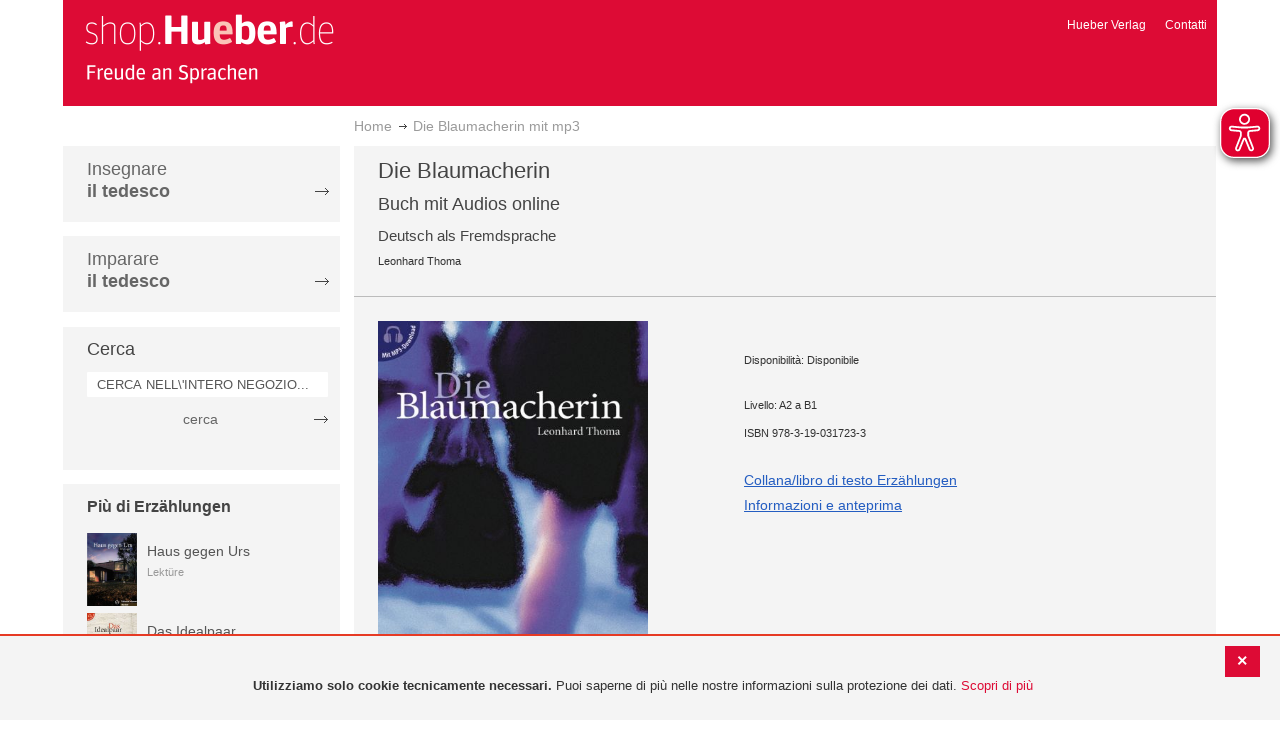

--- FILE ---
content_type: text/html; charset=UTF-8
request_url: https://shop.hueber.de/it/catalog/product/view/_ignore_category/1/id/18752/s/die-blaumacherin-mit-mp3-978-3-19-031723-3/
body_size: 12979
content:
<!doctype html>
<html lang="it">
    <head prefix="og: http://ogp.me/ns# fb: http://ogp.me/ns/fb# product: http://ogp.me/ns/product#">
        <script>
    var BASE_URL = 'https://shop.hueber.de/it/';
    var require = {
        "baseUrl": "https://shop.hueber.de/pub/static/version1755090482/frontend/Hueber/hueber_noprice/it_IT"
    };
</script>
        <meta charset="utf-8"/>
<meta name="title" content="Hueber | Shop/Katalog | Die Blaumacherin mit mp3"/>
<meta name="description" content="Hueber ist einer der weltweit führenden Sprachenverlage. Im Hueber Shop kaufen Sie bequem vielfach erprobte Lehrwerke, Sprachkurse und Materialien für das Unterrichten und Lernen von DaF, DaZ und über 30 weiteren Sprachen."/>
<meta name="keywords" content="Hueber, Shop, Katalog, Sprachen, Fremdsprachen, Deutsch als Fremdsprache, DaF, Deutsch als Zweitsprache, DaZ, Englisch, Französisch, Italienisch, Spanisch, Lernen, Unterricht, Selbstlernen, Beruf, Schulbücher, Lehrwerke, Lehrmaterialien, Lernmaterialien, Lehrer, Lerner, unterrichten, Kursleiter"/>
<meta name="robots" content="INDEX,FOLLOW"/>
<meta name="viewport" content="width=device-width, initial-scale=1"/>
<meta name="format-detection" content="telephone=no"/>
<title>Hueber | Shop/Katalog | Die Blaumacherin mit mp3</title>
<link  rel="stylesheet" type="text/css"  media="all" href="https://shop.hueber.de/pub/static/version1755090482/frontend/Hueber/hueber_noprice/it_IT/mage/calendar.css" />
<link  rel="stylesheet" type="text/css"  media="all" href="https://shop.hueber.de/pub/static/version1755090482/frontend/Hueber/hueber_noprice/it_IT/css/styles-m.css" />
<link  rel="stylesheet" type="text/css"  media="all" href="https://shop.hueber.de/pub/static/version1755090482/frontend/Hueber/hueber_noprice/it_IT/css/bootstrap.min.css" />
<link  rel="stylesheet" type="text/css"  media="all" href="https://shop.hueber.de/pub/static/version1755090482/frontend/Hueber/hueber_noprice/it_IT/Hueber_TopMenu/css/navi.css" />
<link  rel="stylesheet" type="text/css"  media="all" href="https://shop.hueber.de/pub/static/version1755090482/frontend/Hueber/hueber_noprice/it_IT/css/custom.css" />
<link  rel="stylesheet" type="text/css"  media="all" href="https://shop.hueber.de/pub/static/version1755090482/frontend/Hueber/hueber_noprice/it_IT/Magento_Catalog/css/catalog_custom.css" />
<link  rel="stylesheet" type="text/css"  media="all" href="https://shop.hueber.de/pub/static/version1755090482/frontend/Hueber/hueber_noprice/it_IT/Manadev_LayeredNavigation/css/manadev_custom.css" />
<link  rel="stylesheet" type="text/css"  media="all" href="https://shop.hueber.de/pub/static/version1755090482/frontend/Hueber/hueber_noprice/it_IT/Magento_Checkout/css/checkout_custom.css" />
<link  rel="stylesheet" type="text/css"  media="all" href="https://shop.hueber.de/pub/static/version1755090482/frontend/Hueber/hueber_noprice/it_IT/Magento_Downloadable/css/downloadable_custom.css" />
<link  rel="stylesheet" type="text/css"  media="all" href="https://shop.hueber.de/pub/static/version1755090482/frontend/Hueber/hueber_noprice/it_IT/mage/gallery/gallery.css" />
<link  rel="stylesheet" type="text/css"  media="all" href="https://shop.hueber.de/pub/static/version1755090482/frontend/Hueber/hueber_noprice/it_IT/Snk_AddOnProduct/css/product_custom.css" />
<link  rel="stylesheet" type="text/css"  media="all" href="https://shop.hueber.de/pub/static/version1755090482/frontend/Hueber/hueber_noprice/it_IT/Manadev_Core/css/manadev.css" />
<link  rel="stylesheet" type="text/css"  media="screen and (min-width: 768px)" href="https://shop.hueber.de/pub/static/version1755090482/frontend/Hueber/hueber_noprice/it_IT/css/styles-l.css" />
<link  rel="stylesheet" type="text/css"  media="print" href="https://shop.hueber.de/pub/static/version1755090482/frontend/Hueber/hueber_noprice/it_IT/css/print.css" />
<script  type="text/javascript"  src="https://shop.hueber.de/pub/static/version1755090482/frontend/Hueber/hueber_noprice/it_IT/requirejs/require.js"></script>
<script  type="text/javascript"  src="https://shop.hueber.de/pub/static/version1755090482/frontend/Hueber/hueber_noprice/it_IT/mage/requirejs/mixins.js"></script>
<script  type="text/javascript"  src="https://shop.hueber.de/pub/static/version1755090482/frontend/Hueber/hueber_noprice/it_IT/requirejs-config.js"></script>
<script  type="text/javascript"  src="https://shop.hueber.de/pub/static/version1755090482/frontend/Hueber/hueber_noprice/it_IT/mage/polyfill.js"></script>
<script  type="text/javascript"  src="https://shop.hueber.de/pub/static/version1755090482/frontend/Hueber/hueber_noprice/it_IT/js/font-awesome_all.min.js"></script>
<link rel="preload" as="font" crossorigin="anonymous" href="https://shop.hueber.de/pub/static/version1755090482/frontend/Hueber/hueber_noprice/it_IT/fonts/opensans/light/opensans-300.woff2" />
<link rel="preload" as="font" crossorigin="anonymous" href="https://shop.hueber.de/pub/static/version1755090482/frontend/Hueber/hueber_noprice/it_IT/fonts/opensans/regular/opensans-400.woff2" />
<link rel="preload" as="font" crossorigin="anonymous" href="https://shop.hueber.de/pub/static/version1755090482/frontend/Hueber/hueber_noprice/it_IT/fonts/opensans/semibold/opensans-600.woff2" />
<link rel="preload" as="font" crossorigin="anonymous" href="https://shop.hueber.de/pub/static/version1755090482/frontend/Hueber/hueber_noprice/it_IT/fonts/opensans/bold/opensans-700.woff2" />
<link rel="preload" as="font" crossorigin="anonymous" href="https://shop.hueber.de/pub/static/version1755090482/frontend/Hueber/hueber_noprice/it_IT/fonts/Luma-Icons.woff2" />
<link  rel="icon" type="image/x-icon" href="https://shop.hueber.de/pub/media/favicon/stores/8/favicon.ico" />
<link  rel="shortcut icon" type="image/x-icon" href="https://shop.hueber.de/pub/media/favicon/stores/8/favicon.ico" />
        
<meta property="og:type" content="product" />
<meta property="og:title" content="Die&#x20;Blaumacherin&#x20;mit&#x20;mp3" />
<meta property="og:image" content="https://shop.hueber.de/pub/media/catalog/product/cache/acefd4eac6b480875d964415811a29b5/9/7/9783190317233.jpg" />
<meta property="og:description" content="Die&#x20;Blaumacherin&#x20;mit&#x20;mp3" />
<meta property="og:url" content="https://shop.hueber.de/it/die-blaumacherin-mit-mp3-978-3-19-031723-3.html" />
    <meta property="product:price:amount" content="19"/>
    <meta property="product:price:currency" content="EUR"/>
    </head>
    <body data-container="body"
          data-mage-init='{"loaderAjax": {}, "loader": { "icon": "https://shop.hueber.de/pub/static/version1755090482/frontend/Hueber/hueber_noprice/it_IT/images/loader-2.gif"}}'
        itemtype="http://schema.org/Product" itemscope="itemscope" class="container catalog-product-view product-die-blaumacherin-mit-mp3-978-3-19-031723-3 page-layout-2columns-left">
        <script async src="https://shop.hueber.de/pub/static/version1755090482/frontend/Hueber/hueber_noprice/it_IT/eye_able/public/js/eyeAble.js"></script>
<script async src="https://shop.hueber.de/pub/static/version1755090482/frontend/Hueber/hueber_noprice/it_IT/eye_able/shop.hueber.de.js"></script>

<div class="topofpagebt" id="topofpagebt" onclick="jQuery('html, body').animate({ scrollTop: 0 }, 'slow');"></div>

<script type="text/javascript">
    require([
        'Magento_Theme/js/scroll'
    ], function ($) {


    });

</script>

<script type="text/x-magento-init">
    {
        "*": {
            "mage/cookies": {
                "expires": null,
                "path": "\u002F",
                "domain": ".shop.hueber.de",
                "secure": false,
                "lifetime": "3600"
            }
        }
    }
</script>
    <noscript>
        <div class="message global noscript">
            <div class="content">
                <p>
                    <strong>I JavaScript sembrano essere disabilitati nel tuo browser.</strong>
                    <span>Per una migliore esperienza sul nostro sito, assicurati di attivare i javascript nel tuo browser.</span>
                </p>
            </div>
        </div>
    </noscript>
    <div role="alertdialog"
         tabindex="-1"
         class="message global cookie"
         id="notice-cookie-block"
         style="display: none;">
                <div class="actions">
            <button id="btn-cookie-close" class="action primary"></button>
        </div>
        <div role="document" class="content" tabindex="0">
            <p>
                <strong>Utilizziamo solo cookie tecnicamente necessari.</strong>
                <span>Puoi saperne di più nelle nostre informazioni sulla protezione dei dati.</span>
                <a href="/it/datenschutz">Scopri di più</a>
            </p>
        </div>
            </div>
    <script type="text/x-magento-init">
        {
            "#notice-cookie-block": {
                "cookieNotices": {
                    "cookieAllowButtonSelector": "#btn-cookie-close",
                    "cookieName": "user_allowed_save_cookie",
                    "cookieValue": {"5":1},
                    "cookieLifetime": 31536000,
                    "noCookiesUrl": "https\u003A\u002F\u002Fshop.hueber.de\u002Fit\u002Fcookie\u002Findex\u002FnoCookies\u002F"
                }
            }
        }
    </script>
        <script>
        require(['jquery', 'jquery/ui'], function($) {
            $(document).ready( function() {
                setTimeout(function() { $("#btn-cookie-close").trigger("click");}, 30000);
            });
        });
    </script>
    
<script>
    window.cookiesConfig = window.cookiesConfig || {};
    window.cookiesConfig.secure = true;
</script>
<script>
    require.config({
        map: {
            '*': {
                wysiwygAdapter: 'mage/adminhtml/wysiwyg/tiny_mce/tinymce4Adapter'
            }
        }
    });
</script>

<script type="text/javascript">
    var et_pagename = "Hueber | Shop/Katalog | Die Blaumacherin mit mp3, product-978-3-19-031723-3";
    var et_areas = "/it/catalog/product/view/_ignore_category/1/id/18752/s/die-blaumacherin-mit-mp3-978-3-19-031723-3";
    var _etr = {blockDC:true}; // fix conflict for jquery
</script>

    <script id="_etLoader" type="text/javascript" charset="UTF-8"
            data-block-cookies="true"
            data-secure-code="GQbXQs"
            src="//static.etracker.com/code/e.js"
            data-plugin-version="Magento2_1.6.0"
            async>



<script type="text/x-magento-init">
{
    "*": {
        "Etracker_Etracker/js/etracker": {
        }
    }
}
</script>

    <script type="text/javascript">
        etCommerce.debugMode = true ;
    </script>


<script type="text/javascript">
    // snk: add condition
    if (typeof etCommerce !== "undefined") {
        var et_Commerce_product = {"id":"978-3-19-031723-3","name":"Die Blaumacherin mit mp3","category":["Deutsch als Fremdsprache (DaF\/DaZ)","H\u00f6rbuch","Letture","Imparare da autodidatti","H\u00f6rbuch","Letture","Imparare da autodidatti","H\u00f6rbuch","Letture","Imparare da autodidatti","H\u00f6rbuch","Letture","Imparare da autodidatti","H\u00f6rbuch","Letture","Imparare da autodidatti","H\u00f6rbuch","Letture","Imparare da autodidatti","H\u00f6rbuch","Letture","Imparare da autodidatti","Erz\u00e4hlungen"],"price":"19","currency":"EUR","variants":{}};
        etCommerce.sendEvent('viewProduct', et_Commerce_product)
    }
</script><script>
    manadevSeoQuery = {};
</script><div class="page-wrapper"><header class="page-header"><div class="magestore-bannerslider">
    </div>
<div class="magestore-bannerslider">
    </div>
<div class="magestore-bannerslider">
    </div>
<div class="header content"><span data-action="toggle-nav" class="action nav-toggle"><span>Toggle Nav</span></span>
<a
    class="logo"
    href="https://shop.hueber.de/it/"
    title="Hueber&#x20;Verlag"
    aria-label="store logo">
    <img src="https://shop.hueber.de/pub/static/version1755090482/frontend/Hueber/hueber_noprice/it_IT/images/logo.png"
         title="Hueber&#x20;Verlag"
         alt="Hueber&#x20;Verlag"
            width="260"            height="80"    />
</a>
<nav id="headernavi">
    <ul class="links">
        <li class="first" ><a href="http://www.hueber.it/"
                      title="Hueber Verlag" target="_blank">
        Hueber Verlag</a></li>
<li class="top-link-kontakt"><a href="https://shop.hueber.de/it/kontakt/" title="Contatti" >Contatti</a></li>

        <!--    //todo hide Links for country shops using xml-->
                
    </ul>

</nav>
</div></header><div class="magestore-bannerslider">
    </div>
<div class="magestore-bannerslider">
    </div>
<div class="magestore-bannerslider">
    </div>
    <div class="breadcrumbs">
        <ul class="items">
                            <li class="item home">
                                            <a href="https://shop.hueber.de/it/" title="Vai alla Home Page">Home</a>
                                    </li>
                            <li class="item product">
                                            Die Blaumacherin mit mp3                                    </li>
                    </ul>
    </div>
<main id="maincontent" class="page-main"><a id="contentarea" tabindex="-1"></a>
<div class="page messages"><div data-placeholder="messages"></div>
<div data-bind="scope: 'messages'">
    <!-- ko if: cookieMessages && cookieMessages.length > 0 -->
    <div role="alert" data-bind="foreach: { data: cookieMessages, as: 'message' }" class="messages">
        <div data-bind="attr: {
            class: 'message-' + message.type + ' ' + message.type + ' message',
            'data-ui-id': 'message-' + message.type
        }">
            <div data-bind="html: $parent.prepareMessageForHtml(message.text)"></div>
        </div>
    </div>
    <!-- /ko -->

    <!-- ko if: messages().messages && messages().messages.length > 0 -->
    <div role="alert" data-bind="foreach: { data: messages().messages, as: 'message' }" class="messages">
        <div data-bind="attr: {
            class: 'message-' + message.type + ' ' + message.type + ' message',
            'data-ui-id': 'message-' + message.type
        }">
            <div data-bind="html: $parent.prepareMessageForHtml(message.text)"></div>
        </div>
    </div>
    <!-- /ko -->
</div>
<script type="text/x-magento-init">
    {
        "*": {
            "Magento_Ui/js/core/app": {
                "components": {
                        "messages": {
                            "component": "Magento_Theme/js/view/messages"
                        }
                    }
                }
            }
    }
</script>
</div><div class="container innerPages"><div class="col-sm-3 leftMenu">    <div class="sections nav-sections">
                <div class="section-items nav-sections-items"
             data-mage-init='{"tabs":{"openedState":"active"}}'>
                                            <div class="section-item-title nav-sections-item-title"
                     data-role="collapsible">
                    <a class="nav-sections-item-switch"
                       data-toggle="switch" href="#store.menu">
                        Menu                    </a>
                </div>
                <div class="section-item-content nav-sections-item-content"
                     id="store.menu"
                     data-role="content">
                    
<script type="text/javascript">
    require([
        'Hueber_TopMenu/js/nav'
    ], function ($) {});

    </script>
<div class="col-sm-3 left-column">
<div id="pagenav">
    <div class="nav-container">
        <nav>
            <ul id="nav" >
                
<li>
	<a href="javascript:void(0)" style="cursor:default;text-decoration:none !important">Insegnare <br/><b>il tedesco</b></a>
		<div class="opener" onclick="toggleSub(this);">+</div><div class="content">
			<ul class="nav-single-language"><div><li><a href="https://shop.hueber.de/it/sprache-unterrichten/aussprache.html"><span>Aussprache</span></a></li><li><a href="https://shop.hueber.de/it/catalog/category/view/s/bamf-genehmigt/id/21997/"><span>_ BAMF genehmigt</span></a></li><li><a href="https://shop.hueber.de/it/sprache-unterrichten/beruf.html"><span>Beruf</span></a></li><li><a href="https://shop.hueber.de/it/sprache-unterrichten/fertigkeitentraining.html"><span>Fertigkeitentraining</span></a></li><li><a href="https://shop.hueber.de/it/sprache-unterrichten/grammatik.html"><span>Grammatica</span></a></li><li><a href="https://shop.hueber.de/it/sprache-unterrichten/horbuch.html"><span>Hörbuch</span></a></li><li><a href="https://shop.hueber.de/it/sprache-unterrichten/horkurs.html"><span>Hörkurs</span></a></li><li><a href="https://shop.hueber.de/it/sprache-unterrichten/integration.html"><span>Integration</span></a></li><li><a href="https://shop.hueber.de/it/sprache-unterrichten/kinderbuch.html"><span>Libro per bambini</span></a></li><li><a href="https://shop.hueber.de/it/sprache-unterrichten/kopiervorlagen.html"><span>Kopiervorlagen</span></a></li><li><a href="https://shop.hueber.de/it/sprache-unterrichten/landeskunde.html"><span>Cultura e civiltà</span></a></li><li><a href="https://shop.hueber.de/it/sprache-unterrichten/lehrwerk.html"><span>Libro di testo</span></a></li><li><a href="https://shop.hueber.de/it/sprache-unterrichten/lekture.html"><span>Letture</span></a></li><li><a href="https://shop.hueber.de/it/sprache-unterrichten/methodik-didaktik.html"><span>Metodologia/didattica</span></a></li><li><a href="https://shop.hueber.de/it/sprache-unterrichten/prufungsvorbereitung.html"><span>Preparazione all‘esame</span></a></li><li><a href="https://shop.hueber.de/it/sprache-unterrichten/ratsel.html"><span>Indovinello</span></a></li><li><a href="https://shop.hueber.de/it/sprache-unterrichten/selbststandig-lernen.html"><span>Imparare da autodidatti</span></a></li><li><a href="https://shop.hueber.de/it/sprache-unterrichten/spiele.html"><span>Spiele/Sprachlernspiele</span></a></li><li><a href="https://shop.hueber.de/it/sprache-unterrichten/sprachfuhrer.html"><span>Guida linguistica</span></a></li><li><a href="https://shop.hueber.de/it/sprache-unterrichten/sprachkurs.html"><span>Corso di lingua</span></a></li><li><a href="https://shop.hueber.de/it/sprache-unterrichten/worterbuch.html"><span>Dizionario</span></a></li><li><a href="https://shop.hueber.de/it/sprache-unterrichten/wortschatz.html"><span>Lessico</span></a></li></div>
			</ul>
		</div>
</li>
<li>
	<a href="javascript:void(0)" style="cursor:default;text-decoration:none !important">Imparare <br/><b>il tedesco</b></a>
		<div class="opener" onclick="toggleSub(this);">+</div><div class="content">
			<ul class="nav-single-language"><div><li><a href="https://shop.hueber.de/it/sprache-lernen/aussprache.html"><span>Aussprache</span></a></li><li><a href="https://shop.hueber.de/it/catalog/category/view/s/bamf-genehmigt/id/21998/"><span>_ BAMF genehmigt</span></a></li><li><a href="https://shop.hueber.de/it/sprache-lernen/beruf.html"><span>Beruf</span></a></li><li><a href="https://shop.hueber.de/it/sprache-lernen/fertigkeitentraining.html"><span>Fertigkeitentraining</span></a></li><li><a href="https://shop.hueber.de/it/sprache-lernen/grammatik.html"><span>Grammatica</span></a></li><li><a href="https://shop.hueber.de/it/sprache-lernen/horbuch.html"><span>Hörbuch</span></a></li><li><a href="https://shop.hueber.de/it/sprache-lernen/horkurs.html"><span>Hörkurs</span></a></li><li><a href="https://shop.hueber.de/it/sprache-lernen/integration.html"><span>Integration</span></a></li><li><a href="https://shop.hueber.de/it/sprache-lernen/kinderbuch.html"><span>Libro per bambini</span></a></li><li><a href="https://shop.hueber.de/it/sprache-lernen/kopiervorlagen.html"><span>Kopiervorlagen</span></a></li><li><a href="https://shop.hueber.de/it/sprache-lernen/landeskunde.html"><span>Cultura e civiltà</span></a></li><li><a href="https://shop.hueber.de/it/sprache-lernen/lehrwerk.html"><span>Libro di testo</span></a></li><li><a href="https://shop.hueber.de/it/sprache-lernen/lekture.html"><span>Letture</span></a></li><li><a href="https://shop.hueber.de/it/sprache-lernen/methodik-didaktik.html"><span>Metodologia/didattica</span></a></li><li><a href="https://shop.hueber.de/it/sprache-lernen/prufungsvorbereitung.html"><span>Preparazione all‘esame</span></a></li><li><a href="https://shop.hueber.de/it/sprache-lernen/ratsel.html"><span>Indovinello</span></a></li><li><a href="https://shop.hueber.de/it/sprache-lernen/selbststandig-lernen.html"><span>Imparare da autodidatti</span></a></li><li><a href="https://shop.hueber.de/it/sprache-lernen/spiele.html"><span>Spiele/Sprachlernspiele</span></a></li><li><a href="https://shop.hueber.de/it/sprache-lernen/sprachfuhrer.html"><span>Guida linguistica</span></a></li><li><a href="https://shop.hueber.de/it/sprache-lernen/sprachkurs.html"><span>Corso di lingua</span></a></li><li><a href="https://shop.hueber.de/it/sprache-lernen/worterbuch.html"><span>Dizionario</span></a></li><li><a href="https://shop.hueber.de/it/sprache-lernen/wortschatz.html"><span>Lessico</span></a></li></div>
			</ul>
		</div>
</li>            </ul>
        </nav>
    </div>
</div>
    
<script type="text/javascript">
    require([
        'Hueber_TopMenu/js/nav'
    ], function ($) {});

    </script>

<div class="mobile-search">
    Cerca    <div class="opener" onclick="toggleSearch(this);">+</div>
    </div>
<div class="side-search">
    <div>

        <h2 style="margin: 0px;">Cerca</h2>


                <form id="search_mini_form1" action="https://shop.hueber.de/it/catalogsearch/result/" method="get">
                
            <div class="form-search">

                                    <input id="search" type="text" name="q"
                           placeholder="CERCA NELL\'INTERO NEGOZIO..."
                           value="" class="input-text"
                           onfocus="this.placeholder = ''"
                           onblur="this.placeholder = 'CERCA NELL\'INTERO NEGOZIO..." />
                                
                

                <div class="search_action">
                    <div>
                        <a class="detail_search" href="#" onclick="document.forms['search_mini_form1'].submit();">
                            cerca</a>
                    </div>
                </div>

                <div id="search_autocomplete" class="search-autocomplete"></div>
                <script type="text/javascript">
//
//                    var searchForm = new Varien.searchForm('search_mini_form1', 'search',
//                        '//');
//
//
                </script>


            </div>
        </form>

    </div>
</div>

<script>
    function toggleSub(element) {
        if (element.nextElementSibling.style.display !== 'block') {
            element.innerHTML = '-';
            element.nextElementSibling.style.display = 'block';
        } else {
            element.innerHTML = '+';
            element.nextElementSibling.style.display = 'none';
        }
    }
    function toggleSearch(obj) {
        jQuery(".mb-mana-catalog-leftnav,.side-search").toggleClass("hide-mobile");
        if (obj.innerHTML == "+")
            obj.innerHTML = "-";
        else
            obj.innerHTML = "+";
    }
</script>
</div>
<script>
    function toggleSub(element) {
        if (element.nextElementSibling.style.display !== 'block') {
            element.innerHTML = '-';
            element.nextElementSibling.style.display = 'block';
        } else {
            element.innerHTML = '+';
            element.nextElementSibling.style.display = 'none';
        }
    }
    function toggleSearch(obj) {
        jQuery(".mb-mana-catalog-leftnav,.side-search").toggleClass("hide-mobile");
        if (obj.innerHTML == "+")
            obj.innerHTML = "-";
        else
            obj.innerHTML = "+";
    }
</script>
                </div>
                                            <div class="section-item-title nav-sections-item-title"
                     data-role="collapsible">
                    <a class="nav-sections-item-switch"
                       data-toggle="switch" href="#store.links">
                        Account                    </a>
                </div>
                <div class="section-item-content nav-sections-item-content"
                     id="store.links"
                     data-role="content">
                    <!-- Account links -->                </div>
                                    </div>
    </div>




    <div class="block block-list block-samecategory">
		<div class="block-title">
            			<a href="https://shop.hueber.de/it/reihen-und-lehrwerke/erzahlungen.html" alt="Erzählungen"><strong><span>Più di Erzählungen</span></strong></a>
		</div>
		<div class="block-content">
			<ol>
			
						
						
		    
            		    	
		    			            <li>
		            	<div class="product_miniteaser">
	
							<a href="https://shop.hueber.de/it/haus-gegen-urs-978-3-19-901735-6.html" title="" class="product-image">
                                								<img src="https://shop.hueber.de/pub/media/catalog/product/cache/41f72fed9c503e9e755d26a84df9490f/9/7/9783199017356.jpg" width="50" alt="" class="block-image" />
							</a>
							
		            		<p>
		            			<p class="product-name">
				                	<a href="https://shop.hueber.de/it/haus-gegen-urs-978-3-19-901735-6.html" title="Haus gegen Urs">
				                		Haus gegen Urs				                	</a>
				                </p>
				            	<small class="lightgrey">Lektüre</small>
							</p>

				            <div class="clear"></div>
		            	</div>
		            </li>
	            		    
            		    	
		    			    
            		    	
		    			            <li>
		            	<div class="product_miniteaser">
	
							<a href="https://shop.hueber.de/it/das-idealpaar-mit-mp3-978-3-19-021723-6.html" title="" class="product-image">
                                								<img src="https://shop.hueber.de/pub/media/catalog/product/cache/41f72fed9c503e9e755d26a84df9490f/9/7/9783190217236.jpg" width="50" alt="" class="block-image" />
							</a>
							
		            		<p>
		            			<p class="product-name">
				                	<a href="https://shop.hueber.de/it/das-idealpaar-mit-mp3-978-3-19-021723-6.html" title="Das Idealpaar mit mp3">
				                		Das Idealpaar				                	</a>
				                </p>
				            	<small class="lightgrey">Buch mit Audios online</small>
							</p>

				            <div class="clear"></div>
		            	</div>
		            </li>
	            		    
            		    	
		    			            <li>
		            	<div class="product_miniteaser">
	
							<a href="https://shop.hueber.de/it/der-hundetraum-buch-mp3-dl-978-3-19-041677-6.html" title="" class="product-image">
                                								<img src="https://shop.hueber.de/pub/media/catalog/product/cache/41f72fed9c503e9e755d26a84df9490f/9/7/9783190416776.jpg" width="50" alt="" class="block-image" />
							</a>
							
		            		<p>
		            			<p class="product-name">
				                	<a href="https://shop.hueber.de/it/der-hundetraum-buch-mp3-dl-978-3-19-041677-6.html" title="Der Hundetraum ... Buch + MP3-DL">
				                		Der Hundetraum und andere Verwirrungen				                	</a>
				                </p>
				            	<small class="lightgrey">Buch mit Audios online</small>
							</p>

				            <div class="clear"></div>
		            	</div>
		            </li>
	            		    
            		    	
		    			            <li>
		            	<div class="product_miniteaser">
	
							<a href="https://shop.hueber.de/it/in-der-fremde-978-3-19-031735-6.html" title="" class="product-image">
                                								<img src="https://shop.hueber.de/pub/media/catalog/product/cache/41f72fed9c503e9e755d26a84df9490f/9/7/9783190317356.jpg" width="50" alt="" class="block-image" />
							</a>
							
		            		<p>
		            			<p class="product-name">
				                	<a href="https://shop.hueber.de/it/in-der-fremde-978-3-19-031735-6.html" title="In der Fremde">
				                		In der Fremde				                	</a>
				                </p>
				            	<small class="lightgrey">Buch</small>
							</p>

				            <div class="clear"></div>
		            	</div>
		            </li>
	            		    		    </ol>
	    </div>
	</div>
	



</div><div class="col-xs-12 col-sm-9 innerPagesMain"><div class="magestore-bannerslider">
    </div>
<div class="magestore-bannerslider">
    </div>
<div class="magestore-bannerslider">
    </div>
<input name="form_key" type="hidden" value="MEsjepPgfAh4Z6k7" /><div id="authenticationPopup" data-bind="scope:'authenticationPopup'" style="display: none;">
    <script>
        window.authenticationPopup = {"autocomplete":"off","customerRegisterUrl":"https:\/\/shop.hueber.de\/it\/customer\/account\/create\/","customerForgotPasswordUrl":"https:\/\/shop.hueber.de\/it\/customer\/account\/forgotpassword\/","baseUrl":"https:\/\/shop.hueber.de\/it\/"};
    </script>
    <!-- ko template: getTemplate() --><!-- /ko -->
    <script type="text/x-magento-init">
        {
            "#authenticationPopup": {
                "Magento_Ui/js/core/app": {"components":{"authenticationPopup":{"component":"Magento_Customer\/js\/view\/authentication-popup","children":{"messages":{"component":"Magento_Ui\/js\/view\/messages","displayArea":"messages"},"captcha":{"component":"Magento_Captcha\/js\/view\/checkout\/loginCaptcha","displayArea":"additional-login-form-fields","formId":"user_login","configSource":"checkout"},"amazon-button":{"component":"Amazon_Login\/js\/view\/login-button-wrapper","sortOrder":"0","displayArea":"additional-login-form-fields","config":{"tooltip":"Accedi in modo sicuro al nostro sito web utilizzando i dati Amazon di cui gi\u00e0 disponi.","componentDisabled":true}}}}}}            },
            "*": {
                "Magento_Ui/js/block-loader": "https\u003A\u002F\u002Fshop.hueber.de\u002Fpub\u002Fstatic\u002Fversion1755090482\u002Ffrontend\u002FHueber\u002Fhueber_noprice\u002Fit_IT\u002Fimages\u002Floader\u002D1.gif"
            }
        }
    </script>
</div>
<script type="text/x-magento-init">
    {
        "*": {
            "Magento_Customer/js/section-config": {
                "sections": {"stores\/store\/switch":["*"],"stores\/store\/switchrequest":["*"],"directory\/currency\/switch":["*"],"*":["messages","customweb_external_checkout_widgets"],"customer\/account\/logout":["*","recently_viewed_product","recently_compared_product","persistent"],"customer\/account\/loginpost":["*"],"customer\/account\/createpost":["*"],"customer\/account\/editpost":["*"],"customer\/ajax\/login":["checkout-data","cart","captcha"],"catalog\/product_compare\/add":["compare-products"],"catalog\/product_compare\/remove":["compare-products"],"catalog\/product_compare\/clear":["compare-products"],"sales\/guest\/reorder":["cart"],"sales\/order\/reorder":["cart"],"checkout\/cart\/add":["cart","directory-data"],"checkout\/cart\/delete":["cart"],"checkout\/cart\/updatepost":["cart"],"checkout\/cart\/updateitemoptions":["cart"],"checkout\/cart\/couponpost":["cart"],"checkout\/cart\/estimatepost":["cart"],"checkout\/cart\/estimateupdatepost":["cart"],"checkout\/onepage\/saveorder":["cart","checkout-data","last-ordered-items"],"checkout\/sidebar\/removeitem":["cart"],"checkout\/sidebar\/updateitemqty":["cart"],"rest\/*\/v1\/carts\/*\/payment-information":["cart","last-ordered-items","instant-purchase"],"rest\/*\/v1\/guest-carts\/*\/payment-information":["cart"],"rest\/*\/v1\/guest-carts\/*\/selected-payment-method":["cart","checkout-data"],"rest\/*\/v1\/carts\/*\/selected-payment-method":["cart","checkout-data","instant-purchase"],"customer\/address\/*":["instant-purchase"],"customer\/account\/*":["instant-purchase"],"vault\/cards\/deleteaction":["instant-purchase"],"multishipping\/checkout\/overviewpost":["cart"],"authorizenet\/directpost_payment\/place":["cart","checkout-data"],"paypal\/express\/placeorder":["cart","checkout-data"],"paypal\/payflowexpress\/placeorder":["cart","checkout-data"],"paypal\/express\/onauthorization":["cart","checkout-data"],"persistent\/index\/unsetcookie":["persistent"],"review\/product\/post":["review"],"braintree\/paypal\/placeorder":["cart","checkout-data"],"wishlist\/index\/add":["wishlist"],"wishlist\/index\/remove":["wishlist"],"wishlist\/index\/updateitemoptions":["wishlist"],"wishlist\/index\/update":["wishlist"],"wishlist\/index\/cart":["wishlist","cart"],"wishlist\/index\/fromcart":["wishlist","cart"],"wishlist\/index\/allcart":["wishlist","cart"],"wishlist\/shared\/allcart":["wishlist","cart"],"wishlist\/shared\/cart":["cart"],"payenginecw\/endpoint\/index":["cart"]},
                "clientSideSections": ["checkout-data","cart-data"],
                "baseUrls": ["https:\/\/shop.hueber.de\/it\/"],
                "sectionNames": ["messages","customer","compare-products","last-ordered-items","cart","directory-data","captcha","instant-purchase","persistent","review","wishlist","customweb_external_checkout_widgets","recently_viewed_product","recently_compared_product","product_data_storage","paypal-billing-agreement","ops-aliases"]            }
        }
    }
</script>
<script type="text/x-magento-init">
    {
        "*": {
            "Magento_Customer/js/customer-data": {
                "sectionLoadUrl": "https\u003A\u002F\u002Fshop.hueber.de\u002Fit\u002Fcustomer\u002Fsection\u002Fload\u002F",
                "expirableSectionLifetime": 60,
                "expirableSectionNames": ["cart","persistent"],
                "cookieLifeTime": "3600",
                "updateSessionUrl": "https\u003A\u002F\u002Fshop.hueber.de\u002Fit\u002Fcustomer\u002Faccount\u002FupdateSession\u002F"
            }
        }
    }
</script>
<script type="text/x-magento-init">
    {
        "*": {
            "Magento_Customer/js/invalidation-processor": {
                "invalidationRules": {
                    "website-rule": {
                        "Magento_Customer/js/invalidation-rules/website-rule": {
                            "scopeConfig": {
                                "websiteId": "5"
                            }
                        }
                    }
                }
            }
        }
    }
</script>
<script type="text/x-magento-init">
    {
        "body": {
            "pageCache": {"url":"https:\/\/shop.hueber.de\/it\/page_cache\/block\/render\/_ignore_category\/1\/id\/18752\/s\/die-blaumacherin-mit-mp3-978-3-19-031723-3\/","handles":["default","catalog_product_view","catalog_product_view_type_simple","catalog_product_view_id_18752","catalog_product_view_sku_978-3-19-031723-3","mana_styles"],"originalRequest":{"route":"catalog","controller":"product","action":"view","uri":"\/it\/catalog\/product\/view\/_ignore_category\/1\/id\/18752\/s\/die-blaumacherin-mit-mp3-978-3-19-031723-3\/"},"versionCookieName":"private_content_version"}        }
    }
</script>

<div class="magestore-bannerslider">
    </div>
<div class="product-info-box grey-background">
<div class="row product-header">
    <div class="page-title product-name col-sm-10">
        <h1>Die Blaumacherin</h1>

        <h2 class="product-type">Buch mit Audios online</h2>


                        <h3> Deutsch als Fremdsprache </h3>
        

        <!--        @todo catalog/product->getEmailToFriendUrl helper from hueber 1, It's commented out in hueber1. Path /var/www/hueber-m/app/design/frontend/hueber/default/template/catalog/product/view.phtml line 78-->

        <p>
                            <small>
                    Leonhard Thoma                </small>
                <br/>
                                </p>

    </div>

    <div class="col-sm-2 text-right schulbuch-link-box">
                    <span style="display:none">simple -- </span>
            </div>

        <div class="product-reviews-summary empty">
        <div class="reviews-actions">
            <a class="action add" href="https://shop.hueber.de/it/die-blaumacherin-mit-mp3-978-3-19-031723-3.html#review-form">
                Sii il primo a recensire questo prodotto            </a>
        </div>
    </div>
    
</div>
<div class="vertical-align product-detail-info-box"><div class="product media col-sm-6 col-xs-12 padding-0"><a id="gallery-prev-area" tabindex="-1"></a>
<div class="action-skip-wrapper"><a class="action skip gallery-next-area"
   href="#gallery-next-area">
    <span>
        Vai alla fine della galleria di immagini    </span>
</a>
</div>    <div class="gallery-placeholder _block-content-loading" data-gallery-role="gallery-placeholder">
        <div data-role="loader" class="loading-mask">
            <div class="loader">
                <img src="https://shop.hueber.de/pub/static/version1755090482/frontend/Hueber/hueber_noprice/it_IT/images/loader-1.gif"
                     alt="Caricamento...">
            </div>
        </div>
    </div>
    <script type="text/x-magento-init">
            {
                "[data-gallery-role=gallery-placeholder]": {
                    "mage/gallery/gallery": {
                        "mixins":["magnifier/magnify"],
                        "magnifierOpts": {"fullscreenzoom":"20","top":"","left":"","width":"","height":"","eventType":"hover","enabled":false,"mode":"outside"},
                        "data": [{"thumb":"https:\/\/shop.hueber.de\/pub\/media\/catalog\/product\/cache\/4a66f576194fa1331defb4af36084815\/9\/7\/9783190317233.jpg","img":"https:\/\/shop.hueber.de\/pub\/media\/catalog\/product\/cache\/6871dd7f9f759800df3947af942ff253\/9\/7\/9783190317233.jpg","full":"https:\/\/shop.hueber.de\/pub\/media\/catalog\/product\/cache\/9deb1b5bfad434f972ae07328379a804\/9\/7\/9783190317233.jpg","caption":"Die Blaumacherin mit mp3","position":"1","isMain":true,"type":"image","videoUrl":null}],
                        "options": {
                            "nav": "thumbs",
                                                            "loop": 1,
                                                                                        "keyboard": 1,
                                                                                                                    "allowfullscreen":
                                1,
                                                                                        "showCaption": 1,
                                                        "width": "700",
                            "thumbwidth": "88",
                                                            "thumbheight": 110,
                                                                                                                    "height": 560,
                                                                                        "transitionduration": 500,
                                                        "transition": "slide",
                                                        "navtype": "slides",
                            "navdir": "horizontal"
                        },
                        "fullscreen": {
                            "nav": "thumbs",
                                                            "loop": 1,
                                                        "navdir": "horizontal",
                                                        "navtype": "slides",
                                                                                        "showCaption": 1,
                                                                                        "transitionduration": 500,
                                                        "transition": "slide"
                        },
                        "breakpoints": {"mobile":{"conditions":{"max-width":"767px"},"options":{"options":{"nav":"dots"}}}}                    }
                }
            }
        </script>
<a href="" style="z-index: 999;" id="see_thumbnails" title="Die Blaumacherin mit mp3" onclick="return false;">
    <img class="fullscreen_thumbnails" alt="Die Blaumacherin mit mp3"
         src="https://shop.hueber.de/skin/frontend/hueber/default/images/magnifier.png">
</a>

<!--Fix for jumping content. Loader must be the same size as gallery.-->
<script>
    var config = {
            "width": 700,
            "thumbheight": 110,
            "navtype": "slides",
            "height": 560        },
        thumbBarHeight = 0,
        loader = document.querySelectorAll('[data-gallery-role="gallery-placeholder"] [data-role="loader"]')[0];

    if (config.navtype === 'horizontal') {
        thumbBarHeight = config.thumbheight;
    }

    loader.style.paddingBottom = ( config.height / config.width * 100) + "%";
</script>

<script type="text/javascript">
    require([
        'jquery',
        'fotorama/fotorama'
    ], function ($, fotorama) {
        'use strict';

        $("#see_thumbnails").on("click" ,function(e) {
            e.preventDefault();
            $(".fotorama__stage").css('max-height', 100 +'%').show();
            var fotorama = $('.fotorama').fotorama({allowfullscreen: true}).data('fotorama');
            fotorama.requestFullScreen();
            var $fotoramaDiv = $('.fotorama').fotorama();
            $fotoramaDiv.data('fotorama').show(0);
        });
        $('[data-gallery-role=gallery-placeholder]').on('gallery:loaded', function (e) {
            var gallerySelector = '[data-gallery-role="gallery"]';
            $('[data-gallery-role=gallery-placeholder]').find(gallerySelector)
                .on('fotorama:fullscreenexit', function (e,fotorama) {
                    var height = Number($('.fotorama__img').height());
                    var width = Number($('.fotorama__img').width());
                                        height = height - 25;
                    if (($(window).width() < 991 ) && ($(window).width() > 767)) {
                        height = height - 40;
                    }
                    
                    if (height <= 270 && ($(window).width() > 991)) {
                        $(".fotorama__stage").css('max-height', height +'px').show();
                    } else if (height <= 270) {
                        $(".fotorama__stage").css('max-height', height +'px').show();
                    } else {
                        $(".fotorama__stage").css('max-height', Number($('.fotorama__img').height())+'px').show();
                    }
                });
        });
    });
</script>

<script type="text/javascript">
    require([
        'jquery',
        'fotorama/fotorama',
        'mage/gallery/gallery'
    ], function ($, fotorama,gallery) {
        'use strict';

        $('[data-gallery-role=gallery-placeholder]').on('gallery:loaded', function (e) {
            var gallerySelector = '[data-gallery-role="gallery"]';
//            $('[data-gallery-role=gallery-placeholder]').find(gallerySelector)
//                .on('fotorama:ready', function (e,fotorama) {
                setTimeout(function () {
                    var height = Number($('.fotorama__img').height());
                    var width = Number($('.fotorama__img').width());

                                        height = height - 25;
                    if (($(window).width() < 991 ) && ($(window).width() > 767)) {
                        height = height - 40;
                    }
                    
                    if (height <= 270 && ($(window).width() > 991)) {
                        $("#see_thumbnails").css('top', height - 15 +'px').show();
                        $("#see_thumbnails").css('left', width + 10 +'px').show();
                        $(".fotorama__stage").css('max-height', height +'px').show();
                    } else if (height <= 270) {
                        $("#see_thumbnails").css('top', height +'px').show();
                        $("#see_thumbnails").css('left', width + 10 +'px').show();
                        $(".fotorama__stage").css('max-height', height +'px').show();
                    } else {
                        $("#see_thumbnails").css('top', height +'px').show();
                        $("#see_thumbnails").css('left', width + 10 +'px').show();
                        $(".fotorama__stage").css('max-height', Number($('.fotorama__img').height())+'px').show();
                    }
                }, 2000)
//            })
        });

    });
</script>
<script type="text/x-magento-init">
    {
        "[data-gallery-role=gallery-placeholder]": {
            "Magento_ProductVideo/js/fotorama-add-video-events": {
                "videoData": [{"mediaType":"image","videoUrl":null,"isBase":true}],
                "videoSettings": [{"playIfBase":"0","showRelated":"0","videoAutoRestart":"0"}],
                "optionsVideoData": []            }
        }
    }
</script>
<div class="action-skip-wrapper"><a class="action skip gallery-prev-area"
   href="#gallery-prev-area">
    <span>
        Vai all&#039;inizio della galleria di immagini    </span>
</a>
</div><a id="gallery-next-area" tabindex="-1"></a>
</div><div class="product-info-main col-sm-6 col-xs-12 padding-0">

    <div class="product-reviews-summary empty">
        <div class="reviews-actions">
            <a class="action add" href="https://shop.hueber.de/it/die-blaumacherin-mit-mp3-978-3-19-031723-3.html#review-form">
                Sii il primo a recensire questo prodotto            </a>
        </div>
    </div>
<div class="addtocart-main-box"><div class="col-sm-12 price-block">
<form data-product-sku="978-3-19-031723-3"
      action="https://shop.hueber.de/it/checkout/cart/add/uenc/aHR0cHM6Ly9zaG9wLmh1ZWJlci5kZS9pdC9jYXRhbG9nL3Byb2R1Y3Qvdmlldy9faWdub3JlX2NhdGVnb3J5LzEvaWQvMTg3NTIvcy9kaWUtYmxhdW1hY2hlcmluLW1pdC1tcDMtOTc4LTMtMTktMDMxNzIzLTMv/product/18752/" method="post"
      id="product_addtocart_form">
    <input type="hidden" name="product" value="18752" />
    <input type="hidden" name="selected_configurable_option" value="" />
    <input type="hidden" name="related_product" id="related-products-field" value="" />
    <input type="hidden" name="item"  value="18752" />
<div class="countryList">
    
                    <div>
                            <p class="niveau"><small>Disponibilità: Disponibile</small></p>
                                </div>

        <div class="nivue-block">
        <small>
        <!-- Niveau -->
        <p class="niveau">
                            Livello:
                                    A2                                                    a B1                            
        </p>
        <!-- ISBN -->
        <p class="isbn">

            ISBN            978-3-19-031723-3        </p>

        </small>
    </div>


</div></div></div>

<input type="hidden" class="snk_is_prerequisite" value="0"/>
<!-- <snk: Preselect Hueber interactive option and Hide other if product has AddOn Product > -->
<script>
    require(['jquery'],function($){
        $(document).ready(function(){

            if ($(".snk_is_prerequisite_with_add_on").val()) {
                $('.downloadable-links-list option').filter(function () {
                    if ($(this).text() === "Hueber interaktiv") {
                        $(this).prop("selected", true);
                    }
                });
            }

            $('.addon_content .checkbox.related').change(function () {
                if ($(this).is(':checked')) {
                    if ($(".snk_is_prerequisite_with_add_on").val()) {
                        $('.downloadable-links-list option').filter(function () {
                            if ($(this).text() === "Hueber interaktiv") {
                                $(this).prop("selected", true);
                            } else {
                                $(this).hide();
                            }
                        });
                    }
                } else {
                    if ($(".snk_is_prerequisite_with_add_on").val()) {
                        $('.downloadable-links-list option').filter(function () {
                            $(this).show();
                        });
                    }
                }
            });


        });
    });
</script>
<div class="">

    <div class="col-sm-12 price-block">

        <!-- produkt funktions linkliste -->

        <ul class="funktionslinks produktlinks">

            
<!--@todo write $parentSeriesCategory function in block hueber 1 /var/www/hueber-m/app/code/local/General/HueberTop/Block/Catalog/Product/View.php-->
           <!-- -->
                            <li>
                    <a href="https://shop.hueber.de/it/reihen-und-lehrwerke/erzahlungen.html" title="Erzählungen">Collana/libro di testo Erzählungen</a>
                </li>
            

            
                            <li>
                    <a href="#musterseiten" class="accordion_anchor scroller" onclick="jQuery('#musterseiten').click()">
                        Informazioni e anteprima                    </a>
                </li>
            
                        
        </ul>

    </div>

</div>

<script>
    require([
        'jquery',
        'priceBox'
    ], function($){
        var dataPriceBoxSelector = '[data-role=priceBox]',
            dataProductIdSelector = '[data-product-id=18752]',
            priceBoxes = $(dataPriceBoxSelector + dataProductIdSelector);

        priceBoxes = priceBoxes.filter(function(index, elem){
            return !$(elem).find('.price-from').length;
        });

        priceBoxes.priceBox({'priceConfig': {"productId":"18752","priceFormat":{"pattern":"%s\u00a0\u20ac","precision":2,"requiredPrecision":2,"decimalSymbol":",","groupSymbol":".","groupLength":3,"integerRequired":false}}});
    });
</script>


<script type="text/x-magento-init">
    {
        "#product_addtocart_form": {
            "Magento_Catalog/js/validate-product": {}
        }
    }
</script>
</div></div><div class="product-info">

    <div class="row">
        <div class="col-sm-6 entries">
            <h2 id="first-entry" class="active" onclick="productInfoClick(this,'product-info-detail');">
                <span class="entry-plus">+</span>
                Descrizione del contenuto            </h2>
            <h2 onclick="productInfoClick(this,'lieferinfo');"><span class="entry-plus">+</span>
                Informazioni sul prodotto            </h2>

            
                            <h2 id="musterseiten" onclick="productInfoClick(this,'muster');"><span class="entry-plus">+</span> Pagine / Esempi audio </h2>
                        
            <br><br>

            
        </div>
        <div class="col-sm-6 product-info-content">

            <div id="product-info-detail" class="product-infos-detail" style="display: block;">
                <div>
                                    </div>
            </div>
            <!-- -------------------------------------------------------------- -->
            <div id="lieferinfo" class="product-infos product-infos-detail" style="display: none;">
                <div class="col1-set">
                    <div class="col-1">
                        <h3>
                                                    </h3>

                        <!--                        <p>--><!--</p>-->
                        <p>
                            ISBN 978-3-19-031723-3                        </p>

                        <p>
                                                            Umfang: 112 Seiten                            
                        </p>
                        <p>
                            <a href="https://shop.hueber.de/it/produktsicherheit" target="_blank" rel="noopener noreferrer">Product security</a>
                        </p>
                        <h3>
                                                    </h3>
                        
                        <p>&nbsp;</p>
                    </div>
                </div>
            </div>

            <!-- -------------------------------------------------------------- -->
                            <div id="hueber_sysvoraussetz" class="product-infos product-infos-detail">
                    <div>
                                            </div>
                </div>
                        <!-- -------------------------------------------------------------- -->
                            <div id="muster" class="product-infos product-infos-detail">

                                            <p><b>Pagine:</b></p>
                                                <ul class='examples'><li class="pdf"><a href='/media/hueber_dateien/Internet_Muster/Red1/9783190317233_Muster.pdf' target='_blank'>Leseprobe</a> <span class='dateityp'>(pdf, 210,72 kB)</span></li></ul>                    
                    
                </div>
                        <!-- -------------------------------------------------------------- -->
            
            <!-- -------------------------------------------------------------- -->
        </div>
    </div>

</div>

<script type="text/javascript">
    function productInfoClick(element, id) {
        jQuery(".entries h2").removeClass('active');
        jQuery(element).addClass('active');
        jQuery(".product-infos-detail").hide();
        jQuery("#" + id).show();
    }
</script>
</div><div class="conditions">
    </div>
<script type="text/x-magento-init">
    {
        "body": {
            "requireCookie": {"noCookieUrl":"https:\/\/shop.hueber.de\/it\/cookie\/index\/noCookies\/","triggers":[".action.tocompare"],"isRedirectCmsPage":true}        }
    }
</script>
<script type="text/x-magento-init">
    {
        "*": {
                "Magento_Catalog/js/product/view/provider": {
                    "data": {"items":{"18752":{"add_to_cart_button":{"post_data":"{\"action\":\"https:\\\/\\\/shop.hueber.de\\\/it\\\/checkout\\\/cart\\\/add\\\/uenc\\\/%25uenc%25\\\/product\\\/18752\\\/\",\"data\":{\"product\":\"18752\",\"uenc\":\"%uenc%\"}}","url":"https:\/\/shop.hueber.de\/it\/checkout\/cart\/add\/uenc\/%25uenc%25\/product\/18752\/","required_options":false},"add_to_compare_button":{"post_data":null,"url":"{\"action\":\"https:\\\/\\\/shop.hueber.de\\\/it\\\/catalog\\\/product_compare\\\/add\\\/\",\"data\":{\"product\":\"18752\",\"uenc\":\"aHR0cHM6Ly9zaG9wLmh1ZWJlci5kZS9pdC9jYXRhbG9nL3Byb2R1Y3Qvdmlldy9faWdub3JlX2NhdGVnb3J5LzEvaWQvMTg3NTIvcy9kaWUtYmxhdW1hY2hlcmluLW1pdC1tcDMtOTc4LTMtMTktMDMxNzIzLTMv\"}}","required_options":null},"price_info":{"final_price":19,"max_price":19,"max_regular_price":19,"minimal_regular_price":19,"special_price":null,"minimal_price":19,"regular_price":19,"formatted_prices":{"final_price":"<span class=\"price\">19,00\u00a0\u20ac<\/span>","max_price":"<span class=\"price\">19,00\u00a0\u20ac<\/span>","minimal_price":"<span class=\"price\">19,00\u00a0\u20ac<\/span>","max_regular_price":"<span class=\"price\">19,00\u00a0\u20ac<\/span>","minimal_regular_price":null,"special_price":null,"regular_price":"<span class=\"price\">19,00\u00a0\u20ac<\/span>"},"extension_attributes":{"msrp":{"msrp_price":"<span class=\"price\">0,00\u00a0\u20ac<\/span>","is_applicable":"","is_shown_price_on_gesture":"","msrp_message":"","explanation_message":"Our price is lower than the manufacturer&#039;s &quot;minimum advertised price.&quot;  As a result, we cannot show you the price in catalog or the product page. <br><br> You have no obligation to purchase the product once you know the price. You can simply remove the item from your cart."},"tax_adjustments":{"final_price":19,"max_price":19,"max_regular_price":19,"minimal_regular_price":19,"special_price":19,"minimal_price":19,"regular_price":19,"formatted_prices":{"final_price":"<span class=\"price\">19,00\u00a0\u20ac<\/span>","max_price":"<span class=\"price\">19,00\u00a0\u20ac<\/span>","minimal_price":"<span class=\"price\">19,00\u00a0\u20ac<\/span>","max_regular_price":"<span class=\"price\">19,00\u00a0\u20ac<\/span>","minimal_regular_price":null,"special_price":"<span class=\"price\">19,00\u00a0\u20ac<\/span>","regular_price":"<span class=\"price\">19,00\u00a0\u20ac<\/span>"}},"weee_attributes":[],"weee_adjustment":"<span class=\"price\">19,00\u00a0\u20ac<\/span>"}},"images":[{"url":"https:\/\/shop.hueber.de\/pub\/media\/catalog\/product\/cache\/343d19980d8bc1590bf75e4d9e9ec880\/9\/7\/9783190317233.jpg","code":"recently_viewed_products_grid_content_widget","height":300,"width":240,"label":"Die Blaumacherin mit mp3","resized_width":203,"resized_height":300},{"url":"https:\/\/shop.hueber.de\/pub\/media\/catalog\/product\/cache\/4f36a524783ae94f59de9f56807377f1\/9\/7\/9783190317233.jpg","code":"recently_viewed_products_list_content_widget","height":340,"width":270,"label":"Die Blaumacherin mit mp3","resized_width":230,"resized_height":340},{"url":"https:\/\/shop.hueber.de\/pub\/media\/catalog\/product\/cache\/0447fb16725e48a3002f014ab0e111dd\/9\/7\/9783190317233.jpg","code":"recently_viewed_products_images_names_widget","height":90,"width":75,"label":"Die Blaumacherin mit mp3","resized_width":61,"resized_height":90},{"url":"https:\/\/shop.hueber.de\/pub\/media\/catalog\/product\/cache\/343d19980d8bc1590bf75e4d9e9ec880\/9\/7\/9783190317233.jpg","code":"recently_compared_products_grid_content_widget","height":300,"width":240,"label":"Die Blaumacherin mit mp3","resized_width":203,"resized_height":300},{"url":"https:\/\/shop.hueber.de\/pub\/media\/catalog\/product\/cache\/4f36a524783ae94f59de9f56807377f1\/9\/7\/9783190317233.jpg","code":"recently_compared_products_list_content_widget","height":340,"width":270,"label":"Die Blaumacherin mit mp3","resized_width":230,"resized_height":340},{"url":"https:\/\/shop.hueber.de\/pub\/media\/catalog\/product\/cache\/0447fb16725e48a3002f014ab0e111dd\/9\/7\/9783190317233.jpg","code":"recently_compared_products_images_names_widget","height":90,"width":75,"label":"Die Blaumacherin mit mp3","resized_width":61,"resized_height":90}],"url":"https:\/\/shop.hueber.de\/it\/die-blaumacherin-mit-mp3-978-3-19-031723-3.html","id":18752,"name":"Die Blaumacherin mit mp3","type":"simple","is_salable":"1","store_id":8,"currency_code":"EUR","extension_attributes":{"review_html":"    <div class=\"product-reviews-summary short empty\">\n        <div class=\"reviews-actions\">\n            <a class=\"action add\" href=\"https:\/\/shop.hueber.de\/it\/die-blaumacherin-mit-mp3-978-3-19-031723-3.html#review-form\">\n                Sii il primo a recensire questo prodotto            <\/a>\n        <\/div>\n    <\/div>\n","wishlist_button":{"post_data":null,"url":"{\"action\":\"https:\\\/\\\/shop.hueber.de\\\/it\\\/wishlist\\\/index\\\/add\\\/\",\"data\":{\"product\":18752,\"uenc\":\"aHR0cHM6Ly9zaG9wLmh1ZWJlci5kZS9pdC9jYXRhbG9nL3Byb2R1Y3Qvdmlldy9faWdub3JlX2NhdGVnb3J5LzEvaWQvMTg3NTIvcy9kaWUtYmxhdW1hY2hlcmluLW1pdC1tcDMtOTc4LTMtMTktMDMxNzIzLTMv\"}}","required_options":null}}}},"store":"8","currency":"EUR","productCurrentScope":"website"}            }
        }
    }
</script>


</div></div></main><footer class="page-footer"><div class="footer content"><div class="links"><div class="widget block block-static-block"><ul>
<li><a title="Informativa Privacy" href="/it/datenschutz/">Informativa Privacy</a></li>
<li><a href="https://shop.hueber.de/it/accessibility-statement/">Barrierefreiheitserklärung</a></li>
<li><a title="Impressum" href="/it/impressum/">Impressum</a></li>
</ul></div></div></div><small class="copyright">
    <span>Copyright © 2000-2025 Hueber Verlag. Alle Rechte vorbehalten.</span>
</small>
</footer><script type="text/x-magento-init">
        {
            "*": {
                "Magento_Ui/js/core/app": {
                    "components": {
                        "storage-manager": {
                            "component": "Magento_Catalog/js/storage-manager",
                            "appendTo": "",
                            "storagesConfiguration" : {"recently_viewed_product":{"requestConfig":{"syncUrl":"https:\/\/shop.hueber.de\/it\/catalog\/product\/frontend_action_synchronize\/"},"lifetime":"1000","allowToSendRequest":"1"},"recently_compared_product":{"requestConfig":{"syncUrl":"https:\/\/shop.hueber.de\/it\/catalog\/product\/frontend_action_synchronize\/"},"lifetime":"1000","allowToSendRequest":"1"},"product_data_storage":{"updateRequestConfig":{"url":"https:\/\/shop.hueber.de\/it\/rest\/it\/V1\/products-render-info"},"allowToSendRequest":"1"}}                        }
                    }
                }
            }
        }
</script>
<div class="magestore-bannerslider">
    </div>
<div id="mana-please-wait" style="display:none;">
    <p>
        <img src="https://shop.hueber.de/pub/static/version1755090482/frontend/Hueber/hueber_noprice/it_IT/Manadev_Core/images/please-wait.gif"
            alt="Caricamento..."/>
        <br/>
        Loading...    </p>
</div>
<script>
    require(['Manadev_Core/js/vars/session'], function(session) {
        session.set({
            url: 'https://shop.hueber.de/it/mana_core/session/save/',
            values: {}        });
    });
</script><div class="magestore-bannerslider">
    </div>
<div class="magestore-bannerslider">
    </div>
<script>
    var manaScripts = Array.prototype.slice.call(document.getElementsByTagName('script'))
        .filter(function(element) {
            return element.getAttribute('type') == 'text/x-magento-init';
        })
        .map(function(element) {
            return JSON.parse(element.textContent);
        });
</script></div>    </body>
</html>


--- FILE ---
content_type: application/javascript
request_url: https://shop.hueber.de/pub/static/version1755090482/frontend/Hueber/hueber_noprice/it_IT/eye_able/public/lang/eyeAble_lang_it.js
body_size: 6403
content:
const eyeAble_it = {
    "funcOn": {
        "message": "attivo"
    },
    "funcStart": {
        "message": "Ora di inizio"
    },
    "infoMail": {
        "message": "SUPPORTO POSTA"
    },
    "funcImgEna": {
        "message": "Immagini nascoste"
    },
    "ccProt1": {
        "message": "Modalità debolezza rossa"
    },
    "funcImg": {
        "message": "Nascondi tutte le immagini"
    },
    "ccProt2": {
        "message": "(Protanomalia)"
    },
    "funcAudio": {
        "message": "Disattiva audio / audio"
    },
    "funcManTxt": {
        "message": "Automatismo del filtro blu in base al tempo"
    },
    "srVol": {
        "message": "volume"
    },
    "srCtrl": {
        "message": "Elementi di controllo"
    },
    "srHeadingLev": {
        "message": "Livello di intestazione"
    },
    "ccTrit1": {
        "message": "Modalità debolezza blu"
    },
    "funcOpened": {
        "message": "Altre funzioni aperte"
    },
    "srNoHeadingLev": {
        "message": "Nessun ulteriore titolo in questo livello"
    },
    "ccDeut1": {
        "message": "Modalità debolezza verde"
    },
    "srNoImgs": {
        "message": "Niente più grafica"
    },
    "funcAni": {
        "message": "Nascondi tutte le animazioni"
    },
    "srMan": {
        "message": "Ecco le istruzioni."
    },
    "ccOpened": {
        "message": "Correzione del colore aperta"
    },
    "cpOpened": {
        "message": "Finestra di contrasto aperta"
    },
    "txtSizeText": {
        "message": "Dimensione del font"
    },
    "keyNotifiText": {
        "message": "Aiuto per il controllo:"
    },
    "contrastText": {
        "message": "Modalità contrasto"
    },
    "introText": {
        "message": "Regola visivamente la pagina!"
    },
    "appDesc": {
        "message": "Con Eye-Able® puoi vedere qualsiasi sito web nel modo che desideri. "
    },
    "faqText": {
        "message": "FAQ AIUTO"
    },
    "hideImgText": {
        "message": "Nascondi immagini"
    },
    "introFree": {
        "message": "Versione gratuita"
    },
    "infoHeader": {
        "message": "Pagina delle informazioni"
    },
    "pluginHere": {
        "message": "Plugin riconosciuto!"
    },
    "intro1hTrial": {
        "message": "Tutte le funzioni gratuite per i primi 3 giorni!"
    },
    "appName": {
        "message": "Eye-Able® - aiuto visivo"
    },
    "tipAlignLeft": {
        "message": "Allineamento a sinistra"
    },
    "tipExtFontTxt": {
        "message": "Impostazione individuale di zoom, dimensione del carattere, interlinea, spaziatura di parole, lettere e allineamento."
    },
    "ccHeader": {
        "message": "Correzione del colore"
    },
    "tipBf": {
        "message": "Filtro blu"
    },
    "headerName": {
        "message": "Assistente Eye-Able®"
    },
    "cpBack": {
        "message": "Colore di sfondo:"
    },
    "funcClosed": {
        "message": "Chiudi più funzioni"
    },
    "nightText": {
        "message": "Modalità notturna"
    },
    "man2Link": {
        "message": "Collegamento successivo"
    },
    "manWinCC": {
        "message": "Mostra la finestra di correzione del colore"
    },
    "dayText": {
        "message": "Modalità giorno"
    },
    "resetAllText": {
        "message": "Resetta tutto"
    },
    "manHeader": {
        "message": "Istruzioni per l'utilizzo delle scorciatoie da tastiera"
    },
    "manTool": {
        "message": "Apri la barra delle icone per la navigazione TAB"
    },
    "tipPlayTxt": {
        "message": "Avvia / metti in pausa la lettura automatica del sito web."
    },
    "rangerTopText": {
        "message": "intensità"
    },
    "manCont": {
        "message": "Cambia modalità contrasto"
    },
    "activeBf": {
        "message": "Filtro blu attivato"
    },
    "ccText": {
        "message": "Debolezza del colore"
    },
    "fontText": {
        "message": "Carattere accessibile"
    },
    "tabNavText": {
        "message": "Scheda di navigazione"
    },
    "enableBf": {
        "message": "Attiva il filtro blu"
    },
    "sofortText": {
        "message": "Visualizzazione istantanea"
    },
    "screenreaderText": {
        "message": "Leggere ad alta voce"
    },
    "inactiveBf": {
        "message": "Filtro blu disattivato"
    },
    "srLink": {
        "message": "collegamento"
    },
    "disableBf": {
        "message": "Disattiva il filtro blu"
    },
    "funcOffSunset": {
        "message": "Disattivato fino all'alba"
    },
    "srImg": {
        "message": "immagine"
    },
    "readable": {
        "message": "LEGGIBILE?"
    },
    "manWinFunc": {
        "message": "Mostra più funzioni"
    },
    "tipInstant": {
        "message": "Imposta un preset da diverse impostazioni. Salva le tue impostazioni con il simbolo di salvataggio."
    },
    "tipContrast": {
        "message": "Regolazione dei colori del carattere e dello sfondo per un contrasto ottimale."
    },
    "tipMain": {
        "message": "Aiuto visivo"
    },
    "srLand": {
        "message": "Etichetta di salto"
    },
    "manWinCont": {
        "message": "Mostra la finestra della modalità di contrasto"
    },
    "tipZoomTxt": {
        "message": "Ingrandisce il sito web senza modificare il layout."
    },
    "moreFuncText": {
        "message": "Più funzioni"
    },
    "tipZoom": {
        "message": "Zoom adattivo"
    },
    "man2Img": {
        "message": "Immagine / grafica successiva"
    },
    "srSett": {
        "message": "Impostazioni"
    },
    "srNoLink": {
        "message": "Nessun ulteriore collegamento"
    },
    "srNoHeadings": {
        "message": "Niente più intestazioni"
    },
    "funcEnd": {
        "message": "Tempo scaduto"
    },
    "funcCursor": {
        "message": "Attiva il cursore del mouse più grande"
    },
    "funcToolbarCursor": {
        "message": "Cursore del mouse più grande"
    },
    "funcSunTxt": {
        "message": "Automatismo del filtro blu in base alla posizione del sole"
    },
    "funcHome": {
        "message": "La tua residenza:"
    },
    "ccSat": {
        "message": "Modalità saturazione"
    },
    "ccClosed": {
        "message": "Chiudi la correzione del colore"
    },
    "srHeader": {
        "message": "Impostazioni dello screen reader"
    },
    "srVoice": {
        "message": "Uscita vocale"
    },
    "srOn": {
        "message": "A"
    },
    "srSpeed": {
        "message": "velocità"
    },
    "ccContrast": {
        "message": "Modalità contrasto"
    },
    "tipExtFont": {
        "message": "Impostazioni dei caratteri"
    },
    "ccTrit2": {
        "message": "(Tritanomaly)"
    },
    "srBannerTxt": {
        "message": "Navigazione del sito attiva"
    },
    "ccDeut2": {
        "message": "(Deuteranomalia)"
    },
    "srVoiceOff": {
        "message": "Uscita vocale disattivata"
    },
    "funcImgDis": {
        "message": "Le immagini sono sbiadite"
    },
    "funcTimeFrom": {
        "message": "Attivo da"
    },
    "funcTimeTo": {
        "message": "Disattivato fino al"
    },
    "ccGrey": {
        "message": "Modalità scala di grigi"
    },
    "infoMan": {
        "message": "SCORCIATOIE E SUGGERIMENTI"
    },
    "srNoList": {
        "message": "Nessun altro elenco"
    },
    "srEnt": {
        "message": "Inserimenti"
    },
    "srNoLand": {
        "message": "Nessun'altra etichetta di salto"
    },
    "srCom": {
        "message": "Casella combinata"
    },
    "srList": {
        "message": "Elenco con"
    },
    "srBut": {
        "message": "contatore"
    },
    "srNoListEnt": {
        "message": "Nessun'altra voce nell'elenco"
    },
    "srNoForm": {
        "message": "Nessun ulteriore campo modulo"
    },
    "srForm": {
        "message": "Campo modulo"
    },
    "srInp": {
        "message": "casella di input"
    },
    "srListEnt": {
        "message": "Voce di elenco"
    },
    "srNoInp": {
        "message": "Nessun ulteriore campo di input"
    },
    "srNoCom": {
        "message": "Nessuna ulteriore casella combinata"
    },
    "srNoBut": {
        "message": "Nessun ulteriore campo di input"
    },
    "cpReset": {
        "message": "RIPORTARE ALLE CONDIZIONI ORIGINALI"
    },
    "cpClosed": {
        "message": "Finestra di contrasto chiusa"
    },
    "srNoEmb": {
        "message": "Niente più oggetti incorporati"
    },
    "srEmb": {
        "message": "Oggetto incorporato"
    },
    "srTxt": {
        "message": "Testo scollegato"
    },
    "srDisabled": {
        "message": "Lettura del sito web disabilitata"
    },
    "srSiteEnd": {
        "message": "Raggiunto la fine della pagina"
    },
    "navEnabled": {
        "message": "Navigazione da tastiera attivata"
    },
    "srEnabled": {
        "message": "Leggi ad alta voce sito web attivato"
    },
    "srAutoIntro": {
        "message": "È iniziata la lettura della pagina"
    },
    "instantOn": {
        "message": "Visualizzazione istantanea attivata"
    },
    "navDisabled": {
        "message": "Navigazione da tastiera disabilitata"
    },
    "contrastOff": {
        "message": "Modalità contrasto disattivata"
    },
    "cpLink": {
        "message": "Bordo del collegamento attivo:"
    },
    "tipNight": {
        "message": "Regola il contrasto a un livello piacevole per gli occhi."
    },
    "tipImgTxt": {
        "message": "Nascondi tutte le immagini sul sito Web e nello strumento."
    },
    "tipNavTxt": {
        "message": "Naviga tra i contenuti del sito web utilizzando solo la tastiera."
    },
    "manBf": {
        "message": "Attiva / disattiva il filtro blu"
    },
    "manTTS": {
        "message": "Avvia la modalità di output vocale"
    },
    "extFontAlign": {
        "message": "Allineamento"
    },
    "extFontsize": {
        "message": "dimensione del font"
    },
    "man2Esc": {
        "message": "Istruzioni TTS chiuse"
    },
    "man2Open": {
        "message": "Si aprono le istruzioni TTS"
    },
    "cpSelect": {
        "message": "SCEGLI TE"
    },
    "tipSettingsTxt": {
        "message": "Cambia la lingua dello strumento."
    },
    "man2Comb": {
        "message": "Casella combinata / elenco di selezione successivo"
    },
    "tipAlignRightTxt": {
        "message": "Il testo è giustificato a destra."
    },
    "tipAlignCenterTxt": {
        "message": "Il testo è centrato."
    },
    "man2Embb": {
        "message": "Oggetto incorporato successivo"
    },
    "extFontWord": {
        "message": "Spaziatura delle parole"
    },
    "ariaApp": {
        "message": "Tecnologia di assistenza visiva. Apri con ALT e 1a operazione con TAB. Esci con Esc."
    },
    "tipPro": {
        "message": "Versione Pro"
    },
    "tipResTxt": {
        "message": "Resetta tutte le funzioni attive."
    },
    "srintroVoice": {
        "message": "Navigazione nel sito web con uscita vocale attivata. Per leggere un testo, naviga con il mouse sopra il testo. Istruzioni tramite F2."
    },
    "tipFontTxt": {
        "message": "Imposta un carattere accessibile per il sito web."
    },
    "tipSrTxt": {
        "message": "Legge il sito Web o i singoli contenuti, utilizzando il mouse o la tastiera."
    },
    "tipProTxt": {
        "message": "Sblocca subito tutte le funzioni!"
    },
    "tipSr": {
        "message": "Lettore di schermo"
    },
    "tipNav": {
        "message": "Navigazione da tastiera"
    },
    "tipFuncTxt": {
        "message": "Accesso ad altre funzioni come un filtro blu automatico, un puntatore del mouse più grande e il divieto di animazioni o suoni."
    },
    "tipBfTxt": {
        "message": "Protegge i tuoi occhi e ti assicura di non essere tenuto sveglio artificialmente."
    },
    "nightDetect": {
        "message": "Modalità notturna rilevata sul lato!"
    },
    "extFontLine": {
        "message": "Interlinea"
    },
    "tipAlignNo": {
        "message": "Orientamento standard"
    },
    "tipAlignNoTxt": {
        "message": "Nessun cambiamento di orientamento."
    },
    "extFontLetter": {
        "message": "Spaziatura dei caratteri"
    },
    "tipAlignLeftTxt": {
        "message": "Il testo è allineato a sinistra."
    },
    "extFontZoom": {
        "message": "Ingrandisci"
    },
    "tipAlignCenter": {
        "message": "Centro di orientamento"
    },
    "contrastOn": {
        "message": "Modalità contrasto attivata"
    },
    "fontOn": {
        "message": "Carattere accessibile attivato"
    },
    "cpCon": {
        "message": "Contrasto:"
    },
    "cpAbort": {
        "message": "ABORT"
    },
    "sizeMinus": {
        "message": "Dimensione carattere ridotta"
    },
    "fontOff": {
        "message": "Carattere accessibile disabilitato"
    },
    "sizePlus": {
        "message": "Dimensione carattere aumentata"
    },
    "cpColor": {
        "message": "Colore del testo:"
    },
    "proTxt": {
        "message": "Acquista la versione pro"
    },
    "cpSet": {
        "message": "PRENDERE"
    },
    "nightOn": {
        "message": "Modalità notturna attivata"
    },
    "nightOff": {
        "message": "Modalità notturna disattivata"
    },
    "srNoTxt": {
        "message": "Nessun ulteriore testo"
    },
    "tipCCTxt": {
        "message": "Regolazione di tutti i colori tramite algoritmo per compensare le debolezze del colore (ad es. debolezza del rosso-verde)."
    },
    "tipMag": {
        "message": "Funzione lente d'ingrandimento"
    },
    "manIntro": {
        "message": "Tutte le funzioni possono essere gestite anche con la tastiera:"
    },
    "tipFont": {
        "message": "Carattere leggibile"
    },
    "manReset": {
        "message": "Resetta tutto"
    },
    "manTab": {
        "message": "Avvia la navigazione da tastiera"
    },
    "manSmall": {
        "message": "Riduci lo zoom"
    },
    "manLargerTxt": {
        "message": "L'ingrandimento può anche essere azionato con la rotellina del mouse e premendo il tasto ALT."
    },
    "manMag": {
        "message": "Funzione lente d'ingrandimento"
    },
    "man2Intro2": {
        "message": "Puoi anche fare in modo che il sito web venga letto ad alta voce utilizzando la navigazione da tastiera. Di seguito sono riportati i comandi di navigazione da tastiera."
    },
    "manLarger": {
        "message": "Ingrandire"
    },
    "man2Intro": {
        "message": "Per leggere un testo, sposta il mouse sopra il testo. La lettura può essere interrotta con un clic sinistro del mouse o con la barra spaziatrice."
    },
    "manClose": {
        "message": "Istruzioni chiuse"
    },
    "manEsc": {
        "message": "Chiudi le finestre aperte"
    },
    "tipMainTxt": {
        "message": "Personalizza questo sito web! Fare clic per aprire, quindi spostare per eseguire la panoramica."
    },
    "manOpen": {
        "message": "Istruzioni aperte"
    },
    "manNight": {
        "message": "Attiva / disattiva la modalità notturna"
    },
    "manInstant": {
        "message": "Attiva la visualizzazione istantanea."
    },
    "manTTSman": {
        "message": "Istruzioni per la visualizzazione della navigazione tramite tastiera"
    },
    "tipMagTxt": {
        "message": "Ingrandisci la pagina web con una lente d'ingrandimento."
    },
    "man2Show": {
        "message": "Visualizza questa guida"
    },
    "SettLang": {
        "message": "Linguaggio:"
    },
    "tipAlignRight": {
        "message": "Allineamento a destra"
    },
    "tipAlignJustTxt": {
        "message": "Il testo è giustificato."
    },
    "tipAlignJust": {
        "message": "Allineamento giustificato"
    },
    "instantSaved": {
        "message": "Impostazioni salvate"
    },
    "dragTxt": {
        "message": "Trascina per spostare!"
    },
    "man2Levels": {
        "message": "Le intestazioni sul web sono numerate in base all'importanza. Con le cifre 1-6 è possibile selezionare con precisione l'intestazione successiva (H seleziona un'intestazione successiva)."
    },
    "cpRead": {
        "message": "POTETE LEGGERE QUESTO?"
    },
    "extFontText": {
        "message": "font"
    },
    "man2Land": {
        "message": "Etichetta di salto successivo"
    },
    "man2Head": {
        "message": "Intestazione successiva"
    },
    "instantOff": {
        "message": "Visualizzazione istantanea disattivata"
    },
    "cpPreset": {
        "message": "Seleziona preimpostazione:"
    },
    "man2But": {
        "message": "Passaggio successivo"
    },
    "man2Shift": {
        "message": "Insieme al tasto MAIUSC, è possibile selezionare l'elemento precedente per ciascuna categoria."
    },
    "fontExtended": {
        "message": "Altre modifiche"
    },
    "settOpened": {
        "message": "Impostazioni aperte."
    },
    "man2Next": {
        "message": "Seleziona l'elemento successivo"
    },
    "man2Form": {
        "message": "Campo modulo successivo"
    },
    "man2HeadLev": {
        "message": "Titoli dal primo al sesto ordine"
    },
    "man2List": {
        "message": "Elenco successivo"
    },
    "settClosed": {
        "message": "Impostazioni chiuse."
    },
    "man2TTS": {
        "message": "Cambia output vocale"
    },
    "settingsText": {
        "message": "impostazioni"
    },
    "man2ListEnt": {
        "message": "Voce successiva nell'elenco"
    },
    "man2Inp": {
        "message": "Campo di input successivo"
    },
    "man2Close": {
        "message": "Esci dalla navigazione del sito web"
    },
    "cpPre": {
        "message": "Anteprima:"
    },
    "SettShort": {
        "message": "Scorciatoie attive:"
    },
    "srOff": {
        "message": "Off"
    },
    "tipShortcuts": {
        "message": "Scorciatoie da tastiera"
    },
    "tipShortcutsTxt": {
        "message": "Attiva o disattiva le scorciatoie da tastiera."
    },
    "tipCursorSpeech": {
        "message": "Leggi ad alta voce il puntatore del mouse"
    },
    "tipCursorSpeechTxt": {
        "message": "Il testo sotto il puntatore del mouse viene letto ad alta voce."
    },
    "srCursor": {
        "message": "Cursore"
    },
    "tipMuteActive": {
        "message": "suono silenziato."
    },
    "tipMute": {
        "message": "spegnere il suono"
    },
    "tipMuteReset": {
        "message": "suono abilitato."
    },
    "tipCursorReset": {
        "message": "Puntatore grande del mouse disabilitato."
    },
    "tipCursorActive": {
        "message": "Grande puntatore del mouse abilitato."
    },
    "tipAnimationActive": {
        "message": "Animazioni interrotte."
    },
    "tipAnimationReset": {
        "message": "Animazioni riavviate."
    },
    "tipMuteTxt": {
        "message": "Disattiva i video e l'audio del sito."
    },
    "tipfontResetTxt": {
        "message": ""
    },
    "tipAnimation": {
        "message": "animazioni"
    },
    "tipfontMinusTxt": {
        "message": ""
    },
    "tipfontPlusTxt": {
        "message": ""
    },
    "tipAnimationTxt": {
        "message": "Interrompe lo spostamento di elementi e animazioni sulla pagina."
    },
    "tipfontReset": {
        "message": "Reimposta la dimensione del carattere"
    },
    "tipfontPlus": {
        "message": "aumentare il carattere"
    },
    "tipfontMinus": {
        "message": "riduci il carattere"
    },
    "tipSaveInstantTxt": {
        "message": "Salva le impostazioni come una nuova vista istantanea."
    },
    "tipSaveInstant": {
        "message": "Risparmia sul computer"
    },
    "tipCloseTopTxt": {
        "message": "Chiude e riduce a icona la barra degli strumenti."
    },
    "tipCloseTop": {
        "message": "Riduci a icona la barra degli strumenti"
    },
    "tipInfoTop": {
        "message": "Apri la finestra delle informazioni"
    },
    "tipInfoTopTxt": {
        "message": "FAQ, supporto e-mail e le scorciatoie."
    },
    "contrastExtended": {
        "message": "Altri colori."
    },
    "man2Focus": {
        "message": "Reimposta lo stato attivo per iniziare"
    },
    "tipContrastBox": {
        "message": "Scegli i tuoi migliori colori contrastanti."
    },
    "man2FocusTxt": {
        "message": "Riporta lo stato attivo sulla finestra di lettura e sulla parte superiore della pagina."
    },
    "contrastBoxText": {
        "message": "Scegli i tuoi colori"
    },
    "popUpDomainText": {
        "message": "Imposta eccezioni in modo che non funzionino in modo visibile su alcune pagine."
    },
    "popUpLarger": {
        "message": "Ingrandisci la vista (+)"
    },
    "popUpSmaller": {
        "message": "Rimpicciolisci (-)"
    },
    "popUpShortcut": {
        "message": "guida della tastiera"
    },
    "settingsSaved": {
        "message": "Impostazioni salvate!"
    },
    "settingsInvalid": {
        "message": "Licenza scaduta il"
    },
    "settingsSync": {
        "message": "Sincronizza la tua licenza su www.eye-able.com sotto \"Il mio account\"!"
    },
    "popUpHideIcon": {
        "message": "Nascondi icona:"
    },
    "popUpHideIconTip": {
        "message": "Suggerimento: usa \"ALT + 1\" per aprire Eye-Able."
    },
    "popUpIconSize": {
        "message": "Regola la dimensione dell'icona:"
    },
    "settingsValidTill": {
        "message": "Licenza valida fino al"
    },
    "popUpIcon": {
        "message": "Personalizza icona:"
    },
    "popUpToolbarR": {
        "message": "A destra"
    },
    "popUpLicense": {
        "message": "Visualizza licenza"
    },
    "popUpVerticalPosition": {
        "message": "Regola la posizione verticale dell'icona:"
    },
    "popUpToolbarL": {
        "message": "Sinistra"
    },
    "popUpReset": {
        "message": "Reimposta tutte le eccezioni."
    },
    "popUpToolbarSide": {
        "message": "Personalizza il lato dell'icona:"
    },
    "popUpNightDisable": {
        "message": "Esegui di nuovo la modalità notturna."
    },
    "popUpNightEnable": {
        "message": "Non eseguire la modalità notturna."
    },
    "popUpBlackDisable": {
        "message": "Riattiva Eye Able."
    },
    "popUpBlackEnable": {
        "message": "Non eseguire Eye Able."
    },
    "popUpPreDomain": {
        "message": "Impostazioni per"
    },
    "popUpHeading": {
        "message": "Impostazioni Eye Able"
    },
    "popUpNoDomain": {
        "message": "Dominio non riconosciuto."
    },
    "SettCrossDomain": {
        "message": "condividere le impostazioni"
    },
    "tipHideIcon": {
        "message": "Nasconde il logo. Suggerimento: apri lo strumento con ALT + 1"
    },
    "SettHideIcon": {
        "message": "Nascondi il logo"
    },
    "tipCrossDomain": {
        "message": "Le impostazioni di questa pagina vengono trasferite ad altre pagine con Eye-Able."
    },
    "srMobileIntroVoice": {
        "message": "Output vocale del sito web abilitato. Per farti leggere un testo, tieni premuto il testo. Leggi automaticamente ad alta voce tramite il pulsante di riproduzione."
    },
    "tipZoomShortcut": {
        "message": "ALT + rotellina del mouse/+/-"
    },
    "funcAniShort": {
        "message": "interrompere le animazioni"
    },
    "ariaCursorToogle": {
        "message": "Attiva/disattiva la lettura del puntatore"
    },
    "ariaBluefilterInten": {
        "message": "Intensità del filtro blu"
    },
    "ariaSmallLogo": {
        "message": "Logo del software dell'assistente Eye-Able"
    },
    "altSettingsLogo": {
        "message": "Apri le impostazioni"
    },
    "altSrVolMinus": {
        "message": "Diminuisci il volume"
    },
    "altSrVolPlus": {
        "message": "aumentare il volume"
    },
    "altSrSpeedMinus": {
        "message": "rallentare"
    },
    "altSrSpeedPlus": {
        "message": "aumentare la velocità"
    },
    "altSettingsSrClose": {
        "message": "chiudi le impostazioni"
    },
    "altSettingsSrOpen": {
        "message": "Apri le impostazioni"
    },
    "altForwardSr": {
        "message": "pulsante salta"
    },
    "altStopSr": {
        "message": "pulsante di arresto"
    },
    "altPauseSr": {
        "message": "pulsante di pausa"
    },
    "altPlaySr": {
        "message": "Avvia la funzione di lettura automatica"
    },
    "altBackSr": {
        "message": "Tasto indietro"
    },
    "altSaveSettings": {
        "message": "Salvataggio della visualizzazione istantanea"
    },
    "altBlueText": {
        "message": "Colore del testo blu"
    },
    "altGreenText": {
        "message": "Colore del testo verde"
    },
    "altYellowText": {
        "message": "Colore del testo giallo"
    },
    "altRedText": {
        "message": "Colore del testo rosso"
    },
    "altBtnTextcolor": {
        "message": "Scegli il colore del tuo testo"
    },
    "altBtnBackgroundcolor": {
        "message": "Scegli il tuo colore di sfondo"
    },
    "altBlackText": {
        "message": "Colore del testo nero"
    },
    "altGreenBack": {
        "message": "Colore di sfondo verde"
    },
    "altWhiteText": {
        "message": "Colore del testo bianco"
    },
    "altYellowBack": {
        "message": "Colore di sfondo giallo"
    },
    "altBlueBack": {
        "message": "Colore di sfondo blu"
    },
    "altRedBack": {
        "message": "Colore di sfondo rosso"
    },
    "altBlackBack": {
        "message": "Colore di sfondo nero"
    },
    "altWhiteBack": {
        "message": "Colore di sfondo bianco"
    },
    "altBlackWhite": {
        "message": "Contrasto bianco e nero"
    },
    "altWhiteBlack": {
        "message": "Contrasto bianco nero"
    },
    "altRedGreen": {
        "message": "Contrasto rosso verde"
    },
    "altBlueYellow": {
        "message": "Contrasto giallo blu"
    },
    "altCCLarger": {
        "message": "Migliora i filtri colore"
    },
    "altCCReset": {
        "message": "Ripristina filtro colore"
    },
    "altCCSmaller": {
        "message": "Riduci i filtri colorati"
    },
    "altBlueLarger": {
        "message": "Migliora il filtro blu"
    },
    "altLarger": {
        "message": "Ingrandire"
    },
    "altBlueSmaller": {
        "message": "Riduci il filtro blu"
    },
    "altResetFont": {
        "message": "Reimposta la dimensione del carattere"
    },
    "altSmaller": {
        "message": "rimpicciolire"
    },
    "altCloseLogo": {
        "message": "Chiudi e riduci a icona Eye-Able"
    },
    "altResetLogo": {
        "message": "Ripristina le impostazioni"
    },
    "altLogo": {
        "message": "Logo in grado di occhi"
    },
    "showForMe": {
        "message": "➜ Mostra di nuovo Eye-Able"
    },
    "hideForMe": {
        "message": "➜ Nascondi Eye-Able per me"
    },
    "altCloseWindow": {
        "message": "Chiudi la finestra"
    },
    "showImgText": {
        "message": "scoprire le immagini"
    },
    "ariaAlignJustify": {
        "message": "allineamento della giustificazione"
    },
    "ariaAlignCenter": {
        "message": "Allineamento al centro"
    },
    "ariaAlignRight": {
        "message": "Allineamento corretto"
    },
    "ariaAlignleft": {
        "message": "Allineamento a sinistra"
    },
    "ariaAlignNone": {
        "message": "Orientamento originale"
    },
    "altLetterSpacingPlus": {
        "message": "Aumenta la spaziatura dei caratteri"
    },
    "altLetterSpacingInput": {
        "message": "Modifica la spaziatura dei caratteri"
    },
    "altLetterSpacingMinus": {
        "message": "Diminuisci la spaziatura dei caratteri"
    },
    "altWordSpacingInput": {
        "message": "cambia la spaziatura delle parole"
    },
    "altWordSpacingPlus": {
        "message": "Aumenta la spaziatura delle parole"
    },
    "altWordSpacingMinus": {
        "message": "Diminuisci la spaziatura delle parole"
    },
    "altLinePlus": {
        "message": "Aumenta l'interlinea"
    },
    "altLineMinus": {
        "message": "Diminuire l'interlinea"
    },
    "altLineInput": {
        "message": "Modifica l'interlinea"
    },
    "altZoomFontPlus": {
        "message": "Aumenta la dimensione del carattere"
    },
    "altZoomFontMinus": {
        "message": "Riduci la dimensione del carattere"
    },
    "altZoomFontInput": {
        "message": "cambiare la dimensione del font"
    },
    "altZoomMinus": {
        "message": "Rimpicciolisci"
    },
    "altZoomInput": {
        "message": "cambia zoom"
    },
    "altZoomPlus": {
        "message": "Ingrandire"
    },
    "accessibleLinkText": {
        "message": "Apri il software di assistente visivo. Accessibile con la tastiera tramite ALT + 1"
    },
    "tipMinimizeIcon": {
        "message": "La chiusura di Eye-Able riduce a icona l'icona."
    },
    "SettMinimizeIcon": {
        "message": "Riduci a icona"
    },
    "SettMinimizeIconTxt": {
        "message": "Riduci a icona"
    },
    "altInfoLogo": {
        "message": "Apri la finestra delle informazioni"
    },
    "srIntroReactivated": {
        "message": "Uscita vocale attiva"
    },
    "funcCursorTipText": {
        "message": "Durante la navigazione nel sito viene visualizzato un puntatore del mouse più grande."
    },
    "accessibleLinkTextMobile": {
        "message": "Apri il software dell'assistente visivo."
    },
    "manHeaderTTS": {
        "message": "Istruzioni per l'utilizzo della funzione di lettura ad alta voce"
    },
    "linkHelpCenter": {
        "message": "https://eye-able.com/it/accessibility-help-center"
    },
    "linkSupportContact": {
        "message": "https://eye-able.com/it/contact-eye-able"
    },
    "tipDyslexia": {
        "message": "Carattere di dislessia"
    },
    "tipDyslexiaTxt": {
        "message": "Cambia il carattere in Dislessia per le persone con difficoltà di lettura."
    },
    "dyslexiaTxt": {
        "message": "Carattere di dislessia"
    }
};eyeAble_lang = eyeAble_it; window['eyeAble_it'] = eyeAble_it;

--- FILE ---
content_type: application/javascript
request_url: https://shop.hueber.de/pub/static/version1755090482/frontend/Hueber/hueber_noprice/it_IT/Manadev_Core/js/Session.js
body_size: 294
content:
define(['module', 'Manadev_Core/js/functions/class', 'Manadev_Core/js/Data', 'jquery'],
function(module, class_, Data, $) {
    return class_(module.id, Data, {
        __constructor: function (data) {
            this.values = {};
            Data.prototype.__constructor.call(this, data);
        },
        save: function(key, value) {
            this.values[key] = value;
            $.post(this.url, {key: key, value: JSON.stringify(value)});
        },
        restore: function (key) {
            return this.values[key];
        }
    });
});